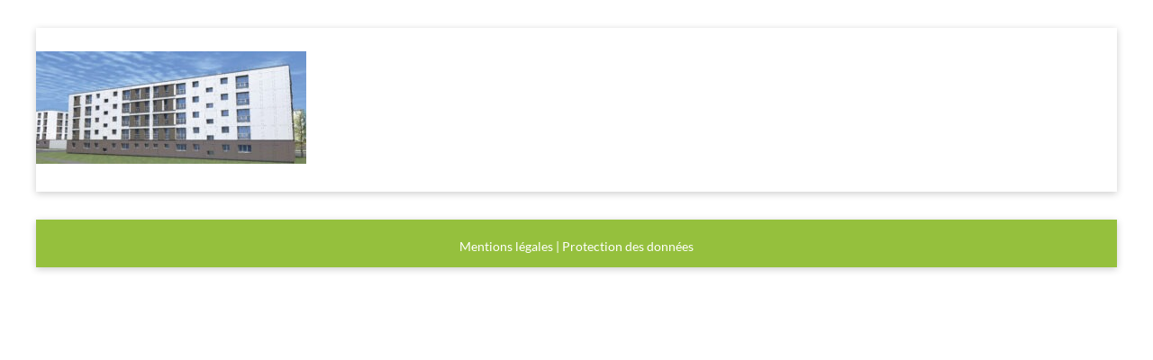

--- FILE ---
content_type: text/css
request_url: http://rehabilitation.habitat77.net/wp-content/et-cache/global/et-divi-customizer-global.min.css?ver=1767112922
body_size: 2248
content:
body,.et_pb_column_1_2 .et_quote_content blockquote cite,.et_pb_column_1_2 .et_link_content a.et_link_main_url,.et_pb_column_1_3 .et_quote_content blockquote cite,.et_pb_column_3_8 .et_quote_content blockquote cite,.et_pb_column_1_4 .et_quote_content blockquote cite,.et_pb_blog_grid .et_quote_content blockquote cite,.et_pb_column_1_3 .et_link_content a.et_link_main_url,.et_pb_column_3_8 .et_link_content a.et_link_main_url,.et_pb_column_1_4 .et_link_content a.et_link_main_url,.et_pb_blog_grid .et_link_content a.et_link_main_url,body .et_pb_bg_layout_light .et_pb_post p,body .et_pb_bg_layout_dark .et_pb_post p{font-size:14px}.et_pb_slide_content,.et_pb_best_value{font-size:15px}body{color:#555555}h1,h2,h3,h4,h5,h6{color:#113351}a{color:#555555}#main-header .nav li ul a{color:rgba(0,0,0,0.7)}.footer-widget .et_pb_widget div,.footer-widget .et_pb_widget ul,.footer-widget .et_pb_widget ol,.footer-widget .et_pb_widget label{line-height:1.7em}#et-footer-nav .bottom-nav li.current-menu-item a{color:#2ea3f2}body .et_pb_bg_layout_light.et_pb_button:hover,body .et_pb_bg_layout_light .et_pb_button:hover,body .et_pb_button:hover{border-radius:0px}@media only screen and (min-width:981px){.et_header_style_centered.et_hide_primary_logo #main-header:not(.et-fixed-header) .logo_container,.et_header_style_centered.et_hide_fixed_logo #main-header.et-fixed-header .logo_container{height:11.88px}}@media only screen and (min-width:1350px){.et_pb_row{padding:27px 0}.et_pb_section{padding:54px 0}.single.et_pb_pagebuilder_layout.et_full_width_page .et_post_meta_wrapper{padding-top:81px}.et_pb_fullwidth_section{padding:0}}@media only screen and (max-width:980px){body,.et_pb_column_1_2 .et_quote_content blockquote cite,.et_pb_column_1_2 .et_link_content a.et_link_main_url,.et_pb_column_1_3 .et_quote_content blockquote cite,.et_pb_column_3_8 .et_quote_content blockquote cite,.et_pb_column_1_4 .et_quote_content blockquote cite,.et_pb_blog_grid .et_quote_content blockquote cite,.et_pb_column_1_3 .et_link_content a.et_link_main_url,.et_pb_column_3_8 .et_link_content a.et_link_main_url,.et_pb_column_1_4 .et_link_content a.et_link_main_url,.et_pb_blog_grid .et_link_content a.et_link_main_url{font-size:12px}.et_pb_slider.et_pb_module .et_pb_slides .et_pb_slide_content,.et_pb_best_value{font-size:13px}h1{font-size:25px}h2,.product .related h2,.et_pb_column_1_2 .et_quote_content blockquote p{font-size:21px}h3{font-size:18px}h4,.et_pb_circle_counter h3,.et_pb_number_counter h3,.et_pb_column_1_3 .et_pb_post h2,.et_pb_column_1_4 .et_pb_post h2,.et_pb_blog_grid h2,.et_pb_column_1_3 .et_quote_content blockquote p,.et_pb_column_3_8 .et_quote_content blockquote p,.et_pb_column_1_4 .et_quote_content blockquote p,.et_pb_blog_grid .et_quote_content blockquote p,.et_pb_column_1_3 .et_link_content h2,.et_pb_column_3_8 .et_link_content h2,.et_pb_column_1_4 .et_link_content h2,.et_pb_blog_grid .et_link_content h2,.et_pb_column_1_3 .et_audio_content h2,.et_pb_column_3_8 .et_audio_content h2,.et_pb_column_1_4 .et_audio_content h2,.et_pb_blog_grid .et_audio_content h2,.et_pb_column_3_8 .et_pb_audio_module_content h2,.et_pb_column_1_3 .et_pb_audio_module_content h2,.et_pb_gallery_grid .et_pb_gallery_item h3,.et_pb_portfolio_grid .et_pb_portfolio_item h2,.et_pb_filterable_portfolio_grid .et_pb_portfolio_item h2{font-size:15px}.et_pb_slider.et_pb_module .et_pb_slides .et_pb_slide_description .et_pb_slide_title{font-size:38px}.et_pb_gallery_grid .et_pb_gallery_item h3,.et_pb_portfolio_grid .et_pb_portfolio_item h2,.et_pb_filterable_portfolio_grid .et_pb_portfolio_item h2,.et_pb_column_1_4 .et_pb_audio_module_content h2{font-size:13px}h5{font-size:13px}h6{font-size:11px}.et_pb_section{padding:44px 0}.et_pb_section.et_pb_fullwidth_section{padding:0}.et_pb_row,.et_pb_column .et_pb_row_inner{padding:25px 0}}@media only screen and (max-width:767px){h1{font-size:22px}h2,.product .related h2,.et_pb_column_1_2 .et_quote_content blockquote p{font-size:18px}h3{font-size:16px}h4,.et_pb_circle_counter h3,.et_pb_number_counter h3,.et_pb_column_1_3 .et_pb_post h2,.et_pb_column_1_4 .et_pb_post h2,.et_pb_blog_grid h2,.et_pb_column_1_3 .et_quote_content blockquote p,.et_pb_column_3_8 .et_quote_content blockquote p,.et_pb_column_1_4 .et_quote_content blockquote p,.et_pb_blog_grid .et_quote_content blockquote p,.et_pb_column_1_3 .et_link_content h2,.et_pb_column_3_8 .et_link_content h2,.et_pb_column_1_4 .et_link_content h2,.et_pb_blog_grid .et_link_content h2,.et_pb_column_1_3 .et_audio_content h2,.et_pb_column_3_8 .et_audio_content h2,.et_pb_column_1_4 .et_audio_content h2,.et_pb_blog_grid .et_audio_content h2,.et_pb_column_3_8 .et_pb_audio_module_content h2,.et_pb_column_1_3 .et_pb_audio_module_content h2,.et_pb_gallery_grid .et_pb_gallery_item h3,.et_pb_portfolio_grid .et_pb_portfolio_item h2,.et_pb_filterable_portfolio_grid .et_pb_portfolio_item h2{font-size:13px}.et_pb_slider.et_pb_module .et_pb_slides .et_pb_slide_description .et_pb_slide_title{font-size:33px}.et_pb_gallery_grid .et_pb_gallery_item h3,.et_pb_portfolio_grid .et_pb_portfolio_item h2,.et_pb_filterable_portfolio_grid .et_pb_portfolio_item h2,.et_pb_column_1_4 .et_pb_audio_module_content h2{font-size:11px}h5{font-size:11px}h6{font-size:10px}}	h1,h2,h3,h4,h5,h6{font-family:'Lato',Helvetica,Arial,Lucida,sans-serif}body,input,textarea,select{font-family:'Lato',Helvetica,Arial,Lucida,sans-serif}#main-content .container:before{width:0}.et_pb_widget_area_right{border-left:0!important}.et_pb_widget_area_left{border-right:0!important}.pa-blog-equal-height .pa-auto-height{height:auto!important}.pa-blog-equal-height .pa-auto-margin{margin-top:20px!important}.et_pb_toggle_open .et_pb_toggle_title:before{display:block!important;content:"\e04f"}@media only screen and (max-width:1239px){#top-menu-nav,#top-menu{display:none}#et_top_search{display:none}#et_mobile_nav_menu{display:block}#et-secondary-nav{display:none}#main-header{background-color:#113351}.et_header_style_centered .mobile_nav .select_page,.et_header_style_split .mobile_nav .select_page,.et_mobile_menu li a,.mobile_menu_bar:before,.et_nav_text_color_light #top-menu>li>a,.et_nav_text_color_dark #top-menu>li>a,#top-menu a,.et_mobile_menu li a,#et_search_icon:before,#et_top_search .et-search-form input,.et_search_form_container input,#et-top-navigation .et-cart-info{color:#fff}}@media screen and (min-width:982px) and (max-width:1239px){.et_header_style_left #et-top-navigation .mobile_menu_bar,.et_header_style_split #et-top-navigation .mobile_menu_bar{padding-bottom:37px}.et_header_style_left #et-top-navigation,.et_header_style_split #et-top-navigation{padding:37px 0 0 0}}@media screen and (min-width:981px){#page-container{padding-top:1px!important}#main-header{top:61px!important}body.admin-bar.et_fixed_nav #main-header{top:93px!important}#et-info-phone{padding-right:13px;border-right:1px solid #fff}.home .et_pb_post_extra.el_dbe_full_width .post-media{width:calc((100% - 120px)/ 3);margin-right:20px}.home .et_pb_post_extra.el_dbe_full_width .post-content{width:calc((100% - 120px)/ 1.5);padding:0 20px;margin-left:0}.home .et_pb_section:not(.et_section_specialty) .et_pb_column_4_4 .et_pb_post_extra .post-media img{width:100%;height:200px;-o-object-fit:cover;object-fit:cover;-o-object-position:center;object-position:center}.nav li ul{width:270px}#top-menu li li a{width:auto}li.et_gallery_item{width:20.875%;margin-right:5.5%;margin-bottom:5.5%}li.et_gallery_item:nth-child(2n+1){margin-right:5.5%}li.et_gallery_item:nth-child(4),li.et_gallery_item:nth-child(8),li.et_gallery_item:nth-child(12),li.et_gallery_item:nth-child(16),li.et_gallery_item:nth-child(20){clear:none;margin-right:0}}@media screen and (max-width:981px){#et-secondary-menu,#et-secondary-nav{display:block!important}h1,h2,h3,h4,h5,h6,p{text-align:left!important}#et-secondary-nav li{margin:5px;width:100%;text-align:left}#et-secondary-menu .et-social-icons{margin-bottom:20px}.et_pb_slide_description,.et_pb_slider_fullwidth_off .et_pb_slide_description{padding:35% 8%}.et_pb_post_extra.el_dbe_full_width .post-date{width:100%}.et_pb_post_extra.el_dbe_full_width .post-content,.et_pb_post_extra.el_dbe_full_width .post-media{margin-left:0;width:100%}#top-header .et-social-icon a{padding:5px}#top-header .et-social-icon a::before{font-size:24px}.et_pb_slider.et_pb_module .et_pb_slides .et_pb_slide_description h2.et_pb_slide_title{text-align:center!important}#btn-anchor a{display:block;width:100%}}.displaynone{display:none!important}.et_pb_module.et_pb_image{margin-bottom:10px!important}@media only screen and (min-width:981px){.et_pb_column_4_4 .et_pb_blog_grid .et_pb_salvattore_content[data-columns]::before{content:'4 .column.size-1of4'!important}.et_pb_column_4_4 .column.size-1of4{width:22.15%!important;margin-right:1%}.et_pb_column_4_4 .ds-blog-four-column.et_pb_blog_grid[data-columns]::before{content:'4 .column.size-1of4'}.ds-blog-four-column.et_pb_blog_grid .column.size-1of4{margin-right:3.8%;padding-bottom:30%;width:22.15%}.et_pb_blog_grid .column.size-1of4:last-child{margin-right:0}}.ds-blog-four-column .et_pb_post{margin-bottom:25%}.ds-blog-four-column .ds-blog-square a img{height:33vh!important}@media only screen and (max-width:1440px){.ds-blog-four-column .ds-blog-square a img{height:28vh!important}}@media only screen and (max-width:1280px){.ds-blog-four-column .ds-blog-square a img{height:25vh!important}}@media only screen and (max-width:768px){.ds-blog-four-column .ds-blog-square a img{height:28vh!important}}@media only screen and (max-width:480px){.ds-blog-four-column .ds-blog-square a img{height:40vh!important}}.ds-blog-three-column .et_pb_post{margin-bottom:25%}.ds-blog-three-column .ds-blog-square a img{height:45vh!important}@media only screen and (max-width:1440px){.ds-blog-three-column .ds-blog-square a img{height:40vh!important}}@media only screen and (max-width:1280px){.ds-blog-three-column .ds-blog-square a img{height:35vh!important}}@media only screen and (max-width:768px){.ds-blog-three-column .ds-blog-square a img{height:28vh!important}}@media only screen and (max-width:480px){.ds-blog-three-column .ds-blog-square a img{height:40vh!important}}@media only screen and (min-width:981px){.ds-blog-two-column.et_pb_column_4_4 .et_pb_blog_grid[data-columns]::before{content:'2 .column.size-1of2'!important}.ds-blog-square-two.et_pb_blog_grid .column{width:47.25%!important;margin-right:5.5%}.ds-blog-square-two.et_pb_blog_grid .column:nth-child(even){margin-right:0}}.ds-blog-two-column .et_pb_post{margin-bottom:12%}.ds-blog-two-column .ds-blog-square a img{height:70vh!important}@media only screen and (max-width:1440px){.ds-blog-two-column .ds-blog-square a img{height:60vh!important}}@media only screen and (max-width:1280px){.ds-blog-two-column .ds-blog-square a img{height:50vh!important}}@media only screen and (max-width:768px){.ds-blog-two-column .ds-blog-square a img{height:28vh!important}}@media only screen and (max-width:480px){.ds-blog-two-column .ds-blog-square a img{height:42vh!important}}.cu-blog .et_pb_salvattore_content[data-columns]::before{content:'4 .column.size-1of4'!important}@media only screen and (min-width:981px){.cu-blog .column.size-1of4{width:24%!important;margin-right:1%}}.et_pb_post{display:flex;flex-direction:column}.et_pb_post .et_pb_image_container,.et_pb_post .entry-featured-image-url{order:2}.et_pb_post .entry-title{order:1}.et_pb_post .post-meta{order:3}.et_pb_post .post-content{order:4}.et_pb_blog_grid .et_pb_image_container{margin:0!important}.et_pb_post .entry-featured-image-url{margin-bottom:10px}.newfenetre{cursor:pointer;background-color:#95c03d}